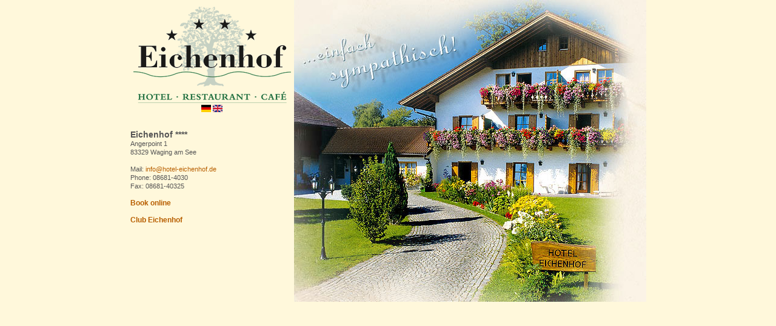

--- FILE ---
content_type: text/html; charset=utf-8
request_url: http://www.hotel-eichenhof.de/en
body_size: 2339
content:
<!DOCTYPE html PUBLIC "-//W3C//DTD XHTML 1.0 Strict//EN"
  "http://www.w3.org/TR/xhtml1/DTD/xhtml1-strict.dtd">
<html xmlns="http://www.w3.org/1999/xhtml" xml:lang="en" lang="en" dir="ltr">

<head>
<meta http-equiv="Content-Type" content="text/html; charset=utf-8" />
  <meta http-equiv="Content-Type" content="text/html; charset=utf-8" />
<link rel="shortcut icon" href="/sites/all/themes/eichenhof/favicon.ico" type="image/x-icon" />
  <title>Hotel Eichenhof | Hotel Restaurant Eichenhof - das 4-Sterne Haus im Chiemgau am Waginger See</title>
  <link type="text/css" rel="stylesheet" media="all" href="/sites/default/files/css/css_17d99b1f144df599706326d5793cf740.css" />
  <script type="text/javascript" src="/sites/default/files/js/js_306d785530a8da943a941020dc97bb96.js"></script>
<script type="text/javascript">
<!--//--><![CDATA[//><!--
jQuery.extend(Drupal.settings, { "basePath": "/", "lightbox2": { "rtl": "0", "file_path": "/(\\w\\w/)sites/default/files", "default_image": "/sites/all/modules/lightbox2/images/brokenimage.jpg", "border_size": 4, "font_color": "000", "box_color": "fff", "top_position": "", "overlay_opacity": "0.8", "overlay_color": "000", "disable_close_click": 1, "resize_sequence": 0, "resize_speed": 400, "fade_in_speed": 400, "slide_down_speed": 600, "use_alt_layout": 1, "disable_resize": 0, "disable_zoom": 0, "force_show_nav": 0, "show_caption": true, "loop_items": 0, "node_link_text": "Bilderdetails anzeigen", "node_link_target": 0, "image_count": "Bild !current von !total", "video_count": "Video !current von !total", "page_count": "Seite !current von !total", "lite_press_x_close": "press \x3ca href=\"#\" onclick=\"hideLightbox(); return FALSE;\"\x3e\x3ckbd\x3ex\x3c/kbd\x3e\x3c/a\x3e to close", "download_link_text": "", "enable_login": false, "enable_contact": false, "keys_close": "c x 27", "keys_previous": "p 37", "keys_next": "n 39", "keys_zoom": "z", "keys_play_pause": "32", "display_image_size": "original", "image_node_sizes": "(\\.thumbnail)", "trigger_lightbox_classes": "", "trigger_lightbox_group_classes": "img.inline,img.flickr-photo-img,img.flickr-photoset-img,img.ImageFrame_image,img.ImageFrame_none,img.image-img_assist_custom,img.thumbnail, img.image-thumbnail", "trigger_slideshow_classes": "", "trigger_lightframe_classes": "", "trigger_lightframe_group_classes": "", "custom_class_handler": "lightbox", "custom_trigger_classes": "img.lightbox", "disable_for_gallery_lists": 0, "disable_for_acidfree_gallery_lists": true, "enable_acidfree_videos": true, "slideshow_interval": 5000, "slideshow_automatic_start": true, "slideshow_automatic_exit": true, "show_play_pause": true, "pause_on_next_click": false, "pause_on_previous_click": true, "loop_slides": false, "iframe_width": 1024, "iframe_height": 768, "iframe_border": 1, "enable_video": 0 }, "cron": { "basePath": "/en/poormanscron", "runNext": 1769924486 }, "custom_search": { "form_target": "_self", "solr": 0 } });
//--><!]]>
</script>
  <script type="text/javascript"> </script>
</head>

<body class="front not-logged-in page-node no-sidebars i18n-en">
		<div id="page_front">
		<div id="startsite_row0">
			<div id="startsite_col0_row0" style="height:498px; width:270px;">
								<div style="width: 270px; height: 200px; text-align: center; vertical-align: middle; display: table-cell;">
				<!--<div style="width: 270px; height: 200px; text-align: center; vertical-align: middle; display: table-cell; background-image: url(/sites/default/files/Redakteur/Bilder/logo_eichenhof_startsite.png); background-repeat: no-repeat;">-->
											<a href="en/content/welcome" style="">
							<img alt="" src="/sites/default/files/Redakteur/Bilder/logo_eichenhof_startsite.png" style="width: 260px; height: 159px;" />
						</a>
										<a href="/de" class="language-link">
						<img src='/sites/all/modules/languageicons/flags/de.png'  class="language-icon" alt="Deutsch" title="Deutsch" width="16" height="12" />
					</a>
					<a href="/en" class="language-link">
						<img src='/sites/all/modules/languageicons/flags/en.png'  class="language-icon" alt="English" title="English" width="16" height="12" />
					</a>
				</div>
				
				<div id="block-block-107" class="block block-block">

  <div class="content">
    <p>&nbsp;</p>
<p><span style="font-size: 14px;"><strong>Eichenhof ****</strong></span></p>
<p>	<span style="font-size: 11px;">Angerpoint 1<br />
	83329 Waging am See</span><br />
	&nbsp;</p>
<p><span style="font-size: 11px;">Mail: <a href="mailto:info@hotel-eichenhof.de">info@hotel-eichenhof.de</a><br />
	Phone: 08681-4030<br />
	Fax: 08681-40325</span></p>
<p>&nbsp;</p>
<p><a href="https://tbooking.toubiz.de/DEU00000060076337312/tbooking/?globalReset=1&amp;lang.en" onclick="window.open(this.href, '', 'resizable=yes,status=no,location=no,toolbar=no,menubar=no,fullscreen=no,scrollbars=yes,dependent=no,width=700,left=200,height=600,top=30'); return false;"><strong>Book online</strong></a></p>
<p><span style="font-size:8px;">&nbsp; </span></p>
<p><a href="/en/content/login"><strong>Club Eichenhof</strong></a></p>
  </div>
</div>
								
								<div style="width:150px; padding-left:120px;">
					<a style="cursor:default;" href="http://www.hotel-eichenhof.de/de/user">
							&nbsp;&nbsp;&nbsp;&nbsp;&nbsp;&nbsp;&nbsp;&nbsp;&nbsp;&nbsp;&nbsp;&nbsp;&nbsp;&nbsp;&nbsp;&nbsp;&nbsp;&nbsp;
					</a>
				</div>
			</div>
			<div id="startsite_col1_row0" style="border-style:none; width:581px; height:498px;">
									<a href="en/content/welcome" title="Willkommen im Hotel Eichenhof">
						<img src="sites/default/files/Redakteur/Bilder/eichenhof.jpg" />
					</a>
							</div>
			<div id="startsite_clear">
			</div>
		</div>
				
		<div id="startsite_row2">
			<div id="startsite_content">
				<div id="startsite_col123_row2" class="page_front_content">
									</div>
				<div id="startsite_col123_row3" class="page_front_content">
									</div>
				<div id="startsite_row3_clear">
				</div>
			</div>
			<div id="startsite_clear">
			</div>
		</div>				
	</div>
</body>
</html>
